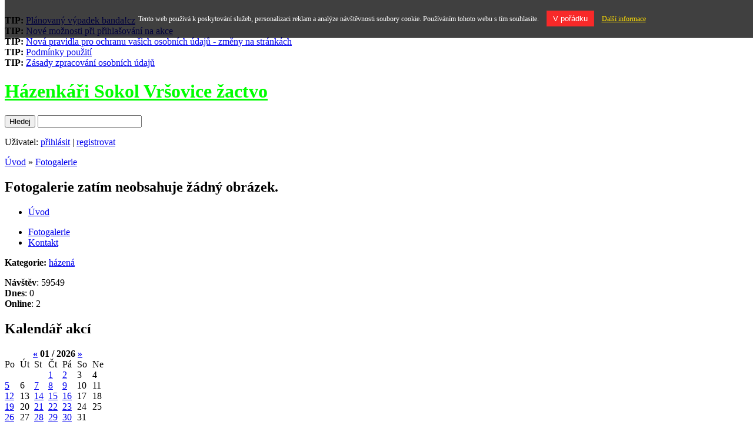

--- FILE ---
content_type: text/html
request_url: http://www.hazikvrsovicky.banda.cz/galerie/
body_size: 4353
content:
<!DOCTYPE HTML PUBLIC "-//W3C//DTD HTML 4.01//EN" "https://www.w3.org/TR/html4/strict.dtd">
<html lang="cs">
<head>
	<meta http-equiv="Content-Type" content="text/html; charset=utf-8">
	<meta http-equiv="Content-language" content="cs" >
	<title>Házenkáři Sokol Vršovice žactvo - Fotogalerie</title>
	<meta name="description" content="Založte svému sportovnímu týmu dokonalé stránky. Připraven je kalendář akcí, soupisky, diskuzní fórum, ankety, šablony pro změnu vzhledu a mnoho dalšího pro vytvoření, umístění a vedení vlastních klubových stránek zdarma.">
	<meta name="keywords" content="www stránky zdarma, tvorba www stránek, hosting zdarma, vlastní web stránky, redakční systém, šablony stránek, blog, blogovací systém, sport, klub, tým, klubové stránky, vedení klubu, soupiska hráčů, fotogalerie, diskuzní fórum, kalendář, pokladna, kategorie, články, hokej, hokejbal, kopaná, baseball, basketbal, bojové techniky, spinning, gymnastika, cyklistika, krasobruslení, squash, tenis, fitness, florbal, fotbal, plavání, golf, volejbal, házená, počítačové hry">
	<meta http-equiv="cache-control" content="no-cache" />
	<meta http-equiv="pragma" content="no-cache" />
	<meta http-equiv="expires" content="-1" />
		<link rel="stylesheet" type="text/css" media="screen,projection,tv" href="/templates/default/important.css?h=333cffc821e6e060262702e2c70f577e">
<link rel="stylesheet" type="text/css" media="screen,projection,tv" href="/templates/default/style.css?h=cfbbd398f81259b5b68473be9ad3aecb">
<link rel="stylesheet" type="text/css" media="print" href="/templates/default/print.css?h=778e2ca761cb6074ad043cca1e4a571b">
<link rel="stylesheet" type="text/css" media="screen,projection,tv" href="/templates/900-basic/blue/style.css?h=969273623907de5dda73536d98f9c5a3">
<link rel="stylesheet" type="text/css" media="screen,projection,tv" href="/webs/h/hazikvrsovicky/css/style.css?h=d8dd88ab493b374650be1d98ee8d52f0">	<script type="text/javascript" src="http://www.banda.cz/inc/main_js.php"></script>
	<script type="text/javascript" src="http://www.banda.cz/jquery/jquery.min.js"></script>
	<script type="text/javascript" src="http://www.banda.cz/jquery/jcarousel.pack.js.php"></script>
	<script type="text/javascript" src="http://www.banda.cz/jquery/jquery.cookies.js"></script>
	<script type="text/javascript" src="http://www.banda.cz/inc/buble.js.php"></script>
	<script type="text/javascript">window.onload=function(){enableBubles(); };</script>
	<script type="text/javascript" src="http://www.banda.cz/jquery/fancybox/fancybox.js"></script>
	<link rel="stylesheet" href="http://www.banda.cz/jquery/fancybox/fancybox.css" type="text/css" media="screen, projetion">
	<script type="text/javascript">
	$(document).ready(function() {
            $('a.thickbox').fancybox({
                'zoomSpeedIn'		:	200,
                'zoomSpeedOut'		:	200
            });
	});
	</script>
	<script type="text/javascript">kategorieWebu = 'házená';</script>
	<!-- Global site tag (gtag.js) - Google Analytics -->
<script src="https://www.googletagmanager.com/gtag/js?id=UA-2523717-1"></script>
<script>
  window.dataLayer = window.dataLayer || [];
  function gtag(){dataLayer.push(arguments);}
  gtag('js', new Date());

  gtag('config', 'UA-2523717-1');
</script>        </head>
<body>
<!-- BANDA promo -->
	<script type="text/javascript" charset="utf-8">
var headlineInterval = 6000;
var objInterval;
var heightHeadline



$(document).ready(function(){
  heightHeadline = $("#scrollup div div").height();
  objInterval = setInterval(headline_rotate,headlineInterval);
  //objInterval = setInterval(headline_rotate,headlineInterval);
  
  $('#scrollup').hover(function() {
    clearInterval(objInterval);
  }, function() {
    objInterval = setInterval(headline_rotate,headlineInterval);
    setTimeout( function(){ headline_rotate(); }, 500); 
  });
});

function headline_rotate() {
    topPosition = parseInt($("#scrollup div div").css('top'));
    multiplier = (Math.abs(topPosition) / heightHeadline) + 1;
    if (multiplier < $("#scrollup div div").length) {
       $("#scrollup div div").animate({'top' : -(heightHeadline * multiplier)}, 'slow'); 
    }else{
        $("#scrollup div div").animate({'top' : 0}, 'slow');
    }
}
</script>


<div id="bandapromo">
  <div>
    <div>
    <a href="http://www.banda.cz" title="www stránky zdarma"><img src="/img/logo-banda-promo.gif" width="166" height="25" alt="" class="bandalogo" ></a>
    
    <div id="scrollup">
        <div>
       <div><b>TIP:</b> <a href="http://www.banda.cz/novinka/26/" target="_blank" title="Plánovaný výpadek banda!cz">Plánovaný výpadek banda!cz</a></div><div><b>TIP:</b> <a href="http://www.banda.cz/novinka/25/" target="_blank" title="Nové možnosti při přihlašování na akce">Nové možnosti při přihlašování na akce</a></div><div><b>TIP:</b> <a href="http://www.banda.cz/novinka/24/" target="_blank" title="Nová pravidla pro ochranu vašich osobních údajů - změny na stránkách">Nová pravidla pro ochranu vašich osobních údajů - změny na stránkách</a></div><div><b>TIP:</b> <a href="http://www.banda.cz/novinka/23/" target="_blank" title="Podmínky použití">Podmínky použití</a></div><div><b>TIP:</b> <a href="http://www.banda.cz/novinka/22/" target="_blank" title="Zásady zpracování osobních údajů">Zásady zpracování osobních údajů</a></div>	</div>
        </div>
    </div>
  </div>
</div><!-- End BANDA promo -->
<!-- top reklama -->
	<!-- End top reklama -->
<!-- Start TOP -->
  <div id="top">
  <!-- Header -->
	    <div id="header">
    	<h1><a title="Házenkáři Sokol Vršovice žactvo" href="/">Házenkáři Sokol Vršovice žactvo</a></h1>
    </div>
  <!-- End Header -->
  <!-- Submenu  -->
	    <div id="submenu">
     <div>
        <form action="/search/" method="get" id="form">
    	     <p><input type="submit" id="btn" value="Hledej" >
    	     <input type="text" class="txt" name="q" value=""></p>
        </form>	
    	<div class="user">Uživatel:
            	<a rel="nofollow" href="/prihlaseni/?kam=http%3A%2F%2Fwww.hazikvrsovicky.banda.cz%2Fgalerie%2F" title="Přihlásit">přihlásit</a> |
				<a rel="nofollow" href="/registrace-uzivatele/" title="Registrovat">registrovat</a>
              </div>     </div>
    </div>  <!-- End Submenu -->
  </div>
<!-- End TOP -->

<!-- Layout -->
<div id="layout">
  <!-- Bottom -->
  <div id="bottom">  
    <!-- Main -->
    <div id="main">
    <!-- Data -->
    	<div id="data">
		<p class="crumbs"><a href="/">Úvod</a> &raquo; <a href="/galerie/" title="">Fotogalerie</a></p>
		<h2>Fotogalerie zatím neobsahuje žádný obrázek.</h2>    	</div>
    	<!-- End Data -->	
    	<!-- Layout left  -->
    	<div id="layoutleft">
		        <div id="menu"> 
        	<ul>
				<li><a href="/" title="" >Úvod</a>
			</ul>

<!-- Cas behu scriptu: 0,049 sekund -->
            <ul>       		<li><a href="/galerie/" title="" class="over">Fotogalerie</a>       		<li><a href="/kontakt/" title="" >Kontakt</a>       	</ul>
<!-- Cas behu scriptu: 0,050 sekund -->
     
       </div>
        <div id="info">
		 <p><b>Kategorie:</b> <a href="http://www.banda.cz/katalog-stranek/29/hazena/" title="Sportovní kluby v kategorii házená">házená</a></p>
		<p class="stats">
			<b>Návštěv</b>: 59549<br>
		    <b>Dnes</b>: 0<br>
		    <b>Online</b>: 2		 </p>
       </div>
    	</div>
      <!-- End Layout left -->
    </div>
    <!-- End Main --> 
    <div id="extras">
	    <!-- Extras: Calendar, Ads by google etc.. -->
		<!-- News -->
				<!-- End News -->
		<!-- Mini Calendar -->

<!-- Cas behu scriptu: 0,053 sekund -->
       <div id="calendar">
<h2>Kalendář akcí</h2><table cellpadding="0" cellspacing="0" width="180"><tr>
			<th style="text-align:center" colspan="7"><a href="/kalendar/12-2025/month/" onclick="sendHttpRequest('calendar','/inc/ajax-mini-kalendar.php?idw=10899&amp;chks=7b3007a1dd859fb9f66c3dcb80784060&amp;edittime=1766098800','enableBubles(\'calendar\');'); return false;">&laquo;</a> 01 / 2026 <a href="/kalendar/02-2026/month/" onclick="sendHttpRequest('calendar','/inc/ajax-mini-kalendar.php?idw=10899&amp;chks=7b3007a1dd859fb9f66c3dcb80784060&amp;edittime=1771455600','enableBubles(\'calendar\');'); return false;">&raquo;</a></th>
		</tr><tr class="dayname">
			<td>Po</td>
			<td>Út</td>
			<td>St</td>
			<td>Čt</td>
			<td>Pá</td>
			<td>So</td>
			<td>Ne</td>
		</tr>	<tr><td>&nbsp;</td><td>&nbsp;</td><td>&nbsp;</td>		<td class="event"><a class="bubleHelpL" title="Trénink" href="/kalendar/01-01-2026/">1</a></td>		<td class="event"><a class="bubleHelpL" title="Trénink" href="/kalendar/02-01-2026/">2</a></td><td><span>3</span></td><td><span>4</span></td>	</tr>	
	<tr>		<td class="event"><a class="bubleHelpL" title="Trénink" href="/kalendar/05-01-2026/">5</a></td><td><span>6</span></td>		<td class="event"><a class="bubleHelpL" title="Trénink" href="/kalendar/07-01-2026/">7</a></td>		<td class="event"><a class="bubleHelpL" title="Trénink" href="/kalendar/08-01-2026/">8</a></td>		<td class="event"><a class="bubleHelpL" title="Trénink" href="/kalendar/09-01-2026/">9</a></td><td><span>10</span></td><td><span>11</span></td>	</tr>	
	<tr>		<td class="event"><a class="bubleHelpL" title="Trénink" href="/kalendar/12-01-2026/">12</a></td><td><span>13</span></td>		<td class="event"><a class="bubleHelpL" title="Trénink" href="/kalendar/14-01-2026/">14</a></td>		<td class="event"><a class="bubleHelpL" title="Trénink" href="/kalendar/15-01-2026/">15</a></td>		<td class="event"><a class="bubleHelpL" title="Trénink" href="/kalendar/16-01-2026/">16</a></td><td><span>17</span></td><td><span>18</span></td>	</tr>	
	<tr>		<td class="event today"><a class="bubleHelpL" title="Trénink" href="/kalendar/19-01-2026/">19</a></td><td><span>20</span></td>		<td class="event"><a class="bubleHelpL" title="Trénink" href="/kalendar/21-01-2026/">21</a></td>		<td class="event"><a class="bubleHelpL" title="Trénink" href="/kalendar/22-01-2026/">22</a></td>		<td class="event"><a class="bubleHelpL" title="Trénink" href="/kalendar/23-01-2026/">23</a></td><td><span>24</span></td><td><span>25</span></td>	</tr>	
	<tr>		<td class="event"><a class="bubleHelpL" title="Trénink" href="/kalendar/26-01-2026/">26</a></td><td><span>27</span></td>		<td class="event"><a class="bubleHelpL" title="Trénink" href="/kalendar/28-01-2026/">28</a></td>		<td class="event"><a class="bubleHelpL" title="Trénink" href="/kalendar/29-01-2026/">29</a></td>		<td class="event"><a class="bubleHelpL" title="Trénink" href="/kalendar/30-01-2026/">30</a></td><td><span>31</span></td><td>&nbsp;</td>	</tr>	
	<tr><th style="text-align:center; padding-top:2px;" colspan="7"><a href="/nejblizsi-akce/" title="">Nejbližší akce</a></th></tr>
	</table>
<!-- Cas behu scriptu: 0,117 sekund -->
       </div>
		<!-- End Mini Calendar -->
		<!-- Ads by google etc.. -->
			    <!-- End ads by google etc.. -->
		<!-- Weather -->
				<!-- End Weather -->
		<!-- Poll -->
		<div id="poll">
				</div>
		<br class="reset" />
		<!-- End Poll -->
    <!-- Extras: Calendar, Ads by google etc.. -->
     </div>
    <br class="reset" > 
    </div>
  <!-- End Bottom -->
</div>
<!-- End Layout -->
  
<!-- Footer -->
		<div id="footer">
    <p class="banda"><strong>&copy; 2006-2026 <a href="http://www.banda.cz">banda.cz</a></strong><br>klubové www stránky zdarma</p>
</div>
<style>
  body { /*margin-top: 3.6em; background-position-y: 3.6em;*/ }
  #eu-cookies { font-size: 12px; width:100%; padding: 1.5em; background-color: rgba(0,0,0,0.75); color: #fff; text-align:center; position: fixed; top: 0; z-index: 1000; border-bottom: 1px solid rgba(0,0,0,0.9); }
  #eu-cookies a { display: inline-block; margin-left:10px; color: #FFDE00; text-decoration: underline; }
  #eu-cookies a:hover { text-decoration: none; }
  #eu-cookies button { display: inline-block; margin-left:10px; padding: 5px 10px; color: #fff; background: #F82929; border: 1px solid #E02C2C; cursor: pointer; }
  #eu-cookies button:hover { background: #E02C2C; }
</style>
<script>
function closeEuCookie() {
    var date = new Date();
    date.setFullYear(date.getFullYear() + 10); //Doba platnosti cookie =+ 10 let
    document.cookie = 'eu-cookies=1; path=/; expires=' + date.toGMTString(); //Nastaveni cookies
    var element = document.getElementsByTagName('body')[0];
    element.style.marginTop = '0px'; //Vracim styl margin-top tagu body na nulu 
    element.style.backgroundPositionY = '0px'; //Vracim styl background-position-y tagu body na nulu
    element = document.getElementById("eu-cookies");
    element.outerHTML = ""; //Odstranim element #eu-cookies
    delete element;
};
</script>
<div id="eu-cookies">
    Tento web používá k poskytování služeb, personalizaci reklam a analýze návštěvnosti soubory cookie. Používáním tohoto webu s tím souhlasíte.    <button onclick="closeEuCookie();">V pořádku</button>
    <a href="https://www.google.com/policies/technologies/cookies/" target="_blank">Další informace</a>
</div>
<script src="/stats/webs.php?id=10899" type="text/javascript"></script><script type="text/javascript" src="/toplist-main.js"></script>
<!-- Cas behu scriptu: 0,119 sekund -->
<!-- End Footer -->
</body>
</html>

--- FILE ---
content_type: text/css
request_url: http://www.hazikvrsovicky.banda.cz/webs/h/hazikvrsovicky/css/style.css?h=d8dd88ab493b374650be1d98ee8d52f0
body_size: 97
content:

#logo { background-color:transparent;}
#header h1 a { color:#00FF00; }
#header h1 a:hover { color:#00FF00; }
